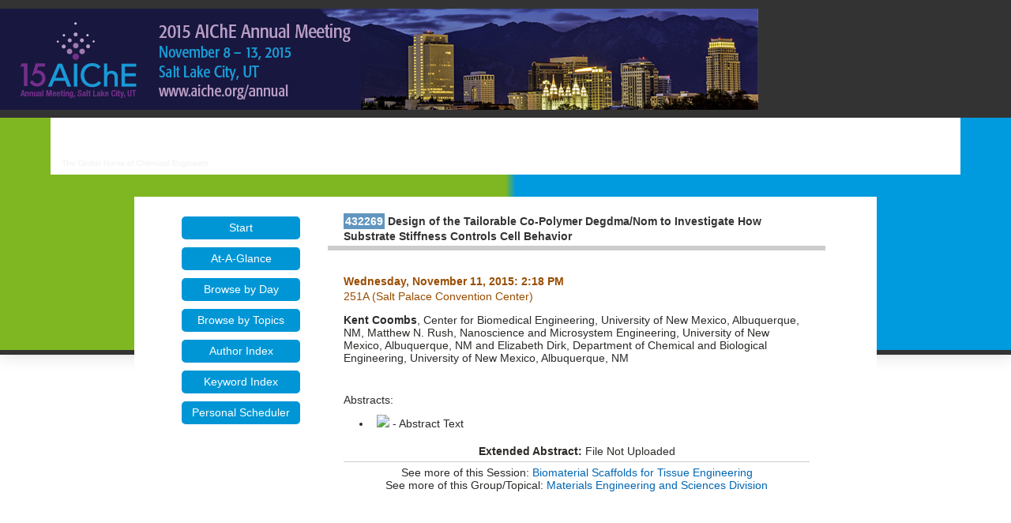

--- FILE ---
content_type: text/html; charset=utf-8
request_url: https://aiche.confex.com/aiche/2015/webprogram/Paper432269.html
body_size: 1994
content:
<html>

	<head>
		<meta http-equiv="X-UA-Compatible" content="IE=edge">
		<link href="/style/aiche/AICHE.css" rel="stylesheet" type="text/css">
		<link href="stylesheets/webprogram.css" rel="stylesheet" type="text/css">


<script type="text/javascript" src="/static/js/jquery/1/jquery.min.js"></script>




 
		<title>Abstract: Design of the Tailorable Co-Polymer Degdma/Nom to Investigate How Substrate Stiffness Controls Cell Behavior (2015 Annual Meeting)</title>
		
		
<script type="text/javascript" src="/static/js/jquery/1/jquery.min.js"></script>


<script type="text/javascript" src="/static/jslib/expand_noall.js"></script>
<script src="https://ajax.googleapis.com/ajax/libs/jquery/1.11.3/jquery.min.js"></script>

	</head>
	
	<body class="paper">
	
		
		
<div class="header wrapper">
	<header>

	
<div class="banner wrapper">
		<div id="topnav">
	<div class="container">
	<img src="/img/aiche/cfp_banner_2015.png" alt="meeting banner">
	</div>
</div>

<section class="blue">
	<div class="logo container">
		
			<a href=""><img src="/img/aiche/banner.png" alt="Visit Aiche Website"/></a>
	</div>
</section>
	
</div>

		
<div class="nav wrapper">
	<nav class="clientNavigation">
			
		
	</nav>
</div>


	</header>
</div>
		<div class="shadow">
			<div class="page">
				<div class="container">
					<div class="leftAside">
						
							

<div class="navigation">
	<ul>
		<li><a href="start.html" >Start</a></li>

		<li><a href="ataglance.html">At-A-Glance</a></li>

		
			<li><a href="days.html" >Browse by Day</a></li>

			<li><a href="programs.html" >Browse by Topics</a></li>

		
		

		

		

		<li><a href="authora.html"
			>Author Index</a></li>
		
		<li><a href="keywordindexa.html"
			
			>Keyword Index</a></li>
		

		

		

		

		
		

		
		
			<!-- <li><a href="exhibitorindex.html" >Browse Exhibitors</a></li> -->
		
		
		<li><a href="http://aiche.confex.com/aiche/2015/schedule/index.cgi" target="_blank">Personal Scheduler</a></li>

	</ul>
</div>
						
					</div>

					<div class="rightAside">					
						<h2 class="subtitle">
	<span class="number">432269</span>
	Design of the Tailorable Co-Polymer Degdma/Nom to Investigate How Substrate Stiffness Controls Cell Behavior
</h2>

						

						<div class="content">
							

	<div class="datetime">Wednesday, November 11, 2015: 2:18 PM</div>
<div class="location">251A (Salt Palace Convention Center)</div>

	
	<div class="paperauthors">
	
		<b>Kent Coombs</b>, Center for Biomedical Engineering, University of New Mexico, Albuquerque, NM, Matthew N. Rush, Nanoscience and Microsystem Engineering, University of New Mexico, Albuquerque, NM and Elizabeth Dirk, Department of Chemical and Biological Engineering, University of New Mexico, Albuquerque, NM
	
</div>

	
	<div class="media">
	
</div>

	
	



	<div class="abstract">
	<br />
	<p><span class="middlehead">Abstracts:</span></p>

<ul class="uploaddisplay">
<li class="documentimagelink">
			<a target="_blank" href="https://aiche.confex.com/data/abstract/aiche/2015/Paper_432269_abstract_77073_0.jpg">
				<img class="documentimage" src="https://aiche.confex.com/data/abstract/aiche/2015/Paper_432269_abstract_77073_0.jpg">
			</a>
	- Abstract Text	</li>	
</ul>

	</div>

<br />
<center><b>Extended Abstract:</b> File Not Uploaded</center>
	
	<div class="parents">
	See more of this Session: <a href="Session29878.html">Biomaterial Scaffolds for Tissue Engineering</a><br>
	See more of this Group/Topical: <a href="08.html">Materials Engineering and Sciences Division</a>
</div>



						</div>
					</div>
				</div>			
			</div>
		</div>
		
<div class="footer wrapper">
	<footer>
	

<div class="footer-social">
	<div class="container">
	<h4>Follow Us</h4>
		<ul class="menu">
			<li class="first leaf" title="LinkedIn"><a href="http://www.linkedin.com/groups?gid=109329" title="" class="menu_icon menu-2272 GoogleAnalyticsET-processed">LinkedIn</a></li>
			<li class="leaf" title="Twitter"><a href="http://www.twitter.com/Chenected" class="menu_icon menu-2273 GoogleAnalyticsET-processed">Twitter</a></li>
			<li class="leaf" title="Facebook"><a href="http://www.facebook.com/ChEnected" title="" class="menu_icon menu-2271 GoogleAnalyticsET-processed">Facebook</a></li>
			<li class="leaf" title="YouTube"><a href="http://www.youtube.com/chenected" title="" class="menu_icon menu-3078 GoogleAnalyticsET-processed">YouTube</a></li>
			<li class="leaf" title="Flickr"><a href="http://www.flickr.com/photos/chenected/" title="" class="menu_icon menu-3076 GoogleAnalyticsET-processed">Flickr</a></li>
			<li class="last leaf" title="Slide Share"><a href="http://www.slideshare.net/chenected" title="" class="menu_icon menu-3077 GoogleAnalyticsET-processed">Slide Share</a></li>
		</ul>
	</div>
	<div class="clearfix"></div>
</div>

<div class="black">
	<div class="footerMenu container">

		<ul>
			<li><a href="http://www.aiche.org/about">About</a></li>
			<li><a href="http://www.aiche.org/community/membership">Join AIChE</a></li>
			<li><a href="http://www.aiche.org/community/membership/global">Global</a></li>
			<li><a href="http://www.aiche.org/contact">Contact</a></li>
			<li><a href="http://www.aiche.org/about/advertise">Advertise</a></li>
			<li><a href="http://www.aiche.org/ccps/resources/tools">Tools</a></li>
			<li><a href="http://www.aiche.org/about/press">Press</a></li>
			<li><a href="http://www.aiche.org/about/privacy">Privacy &amp; Security</a></li>
			<li><a href="http://www.aiche.org/about/code-ethics">Code of Ethics</a></li>
			<li><a href="http://www.aiche.org/sitemap">Sitemap</a></li>
		</ul>
	

		<div class="copyright">
		<p>Copyright &copy; American Institute of Chemical Engineers. All rights reserved.</p>
		</div>

	</div>
</div>

	</footer>
</div>
		
	</body>
</html>
	
